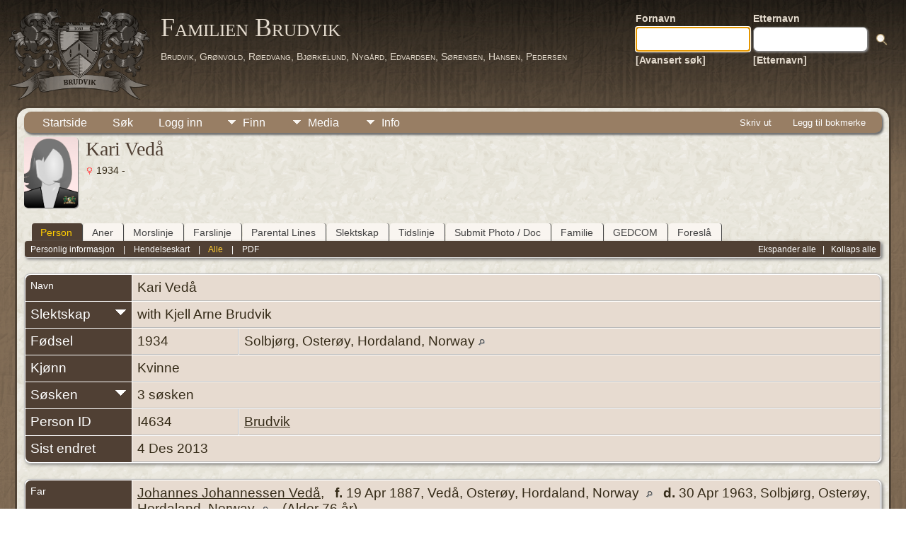

--- FILE ---
content_type: text/html;charset=UTF-8
request_url: https://family.brudvik.org/genealogy/getperson.php?personID=I4634&tree=brudvik&personID=I4634&tree=brudvik
body_size: 7926
content:
<!DOCTYPE html PUBLIC "-//W3C//DTD XHTML 1.0 Transitional//EN">

<html lang="no" xmlns="http://www.w3.org/1999/xhtml">
<head>
<title>Kari Vedå f. 1934 Solbjørg, Osterøy, Hordaland, Norway: Familien Brudvik</title>
<link rel="canonical" href="https://family.brudvik.org/genealogy/getperson.php?personID=I4634&tree=brudvik" />
<meta name="Keywords" content="" />
<meta name="Description" content="Kari Vedå f. 1934 Solbjørg, Osterøy, Hordaland, Norway: Familien Brudvik" />
<link rel="preconnect" href="https://fonts.googleapis.com">
<meta http-equiv="Content-type" content="text/html; charset=UTF-8" />
<meta name="viewport" content="width=device-width, initial-scale=1" />
<link rel="shortcut icon" href="img/public/favicon.ico" />
<link rel="mask-icon" href="img/public/safari-pinned-tab.svg" color="#5bbad5" />
<meta name="msapplication-config" content="img/public/browserconfig.xml" />
<meta name="msapplication-TileColor" content="#ffffff" />
<meta name="msapplication-TileImage" content="img/public/ms-icon-144x144.png" />
<meta name="theme-color" content="#ffffff" />
<link href="css/genstyle.css?v=15.0.4" rel="stylesheet" type="text/css" />

<style type='text/css'>
/*<![CDATA[*/
.relateicon {
	cursor:pointer;
	float:right;
	padding-top:4px;
}
/*]]>*/
</style>
<link href="templates/template12/css/tngtabs2.css" rel="stylesheet" type="text/css" />
<link href="templates/template12/css/templatestyle.css?v=15.0.4" rel="stylesheet" type="text/css" />
<script src="https://code.jquery.com/jquery-3.4.1.min.js" type="text/javascript" integrity="sha384-vk5WoKIaW/vJyUAd9n/wmopsmNhiy+L2Z+SBxGYnUkunIxVxAv/UtMOhba/xskxh" crossorigin="anonymous"></script>
<script src="https://code.jquery.com/ui/1.12.1/jquery-ui.min.js" type="text/javascript" integrity="sha256-VazP97ZCwtekAsvgPBSUwPFKdrwD3unUfSGVYrahUqU=" crossorigin="anonymous"></script>
<script type="text/javascript" src="js/net.js"></script>
<script type="text/javascript">var tnglitbox;</script>

<script type = 'text/javascript' language = 'javascript'>
//<![CDATA[
var relates,relate_open=false;
function togglelink(id,tree, multiple) {
	if (relate_open && multiple<2) {
		$('#relate1').text(relates);
		relate_open=false;
	} else {
		if (multiple<2) $('#relate1').text(function (i, orig) { relates=orig; });
		$('#relate1').text('Søker...')
			.load('ajx_relate.php', {from:id, tree:tree, relatemax:multiple});
		relate_open=true;
	}
}
function relate_show(id,tree,m) {
	if (!relate_open) togglelink(id,tree,m);
}
function relate_hide() {
		if(relate_open) $('#relate1').text(relates);
		relate_open=false;
}

function makeroot(id, tree, forget) {
	$('#relate1').load('ajx_relate.php', {setid:id, tree:tree, forget: forget});
}
function genetic(id, tree, val) {
	$('#relate1').text('Søker...');
	$('#relate1').load('ajx_relate.php', {from:id, tree:tree, genetic:val});
}
function makeglobal(id, tree, forget) {
	$.post('ajx_setanchor.php', {setid:id, tree:tree, forget:forget},
		function(data) { alert(data); } );
}
//]]>
</script>
<script type="text/javascript" src="js/popup.js"></script>
<script type="application/ld+json">
{"@type":"Person","@id":"getperson.php?personID=I4634&amp;tree=brudvik","name":"Kari","familyName":"Ved\u00e5","birthPlace":"Solbj\u00f8rg, Oster\u00f8y, Hordaland, Norway","birthDate":"1934-00-00","deathPlace":"","deathDate":"0000-00-00"}
</script>

<script type = 'text/javascript'>
function togglednaicon() {
   if ($('.toggleicon2').attr('src').indexOf('desc') > 0) {
      $('.toggleicon2').attr('src',cmstngpath + 'img/tng_sort_asc.gif')
      $('.toggleicon2').attr('title', 'Kollaps');
      $('.dnatest').show();
   }
   else {
      $('.toggleicon2').attr('src',cmstngpath + 'img/tng_sort_desc.gif')
      $('.toggleicon2').attr('title', 'Ekspander');
      $('.dnatest').hide();
   }
}

function show_dnatest() {
      $('.toggleicon2').attr('src',cmstngpath + 'img/tng_sort_asc.gif')
      $('.toggleicon2').attr('title', 'Kollaps');
      $('.dnatest').show();
}

function hide_dnatest() {
      $('.toggleicon2').attr('src',cmstngpath + 'img/tng_sort_desc.gif')
      $('.toggleicon2').attr('title', 'Ekspander');
      $('.dnatest').hide();
}
</script><script type="text/javascript" src="https://maps.googleapis.com/maps/api/js?language=no&loading=async&amp;key=AIzaSyB6lF33iaMXp345LG6ehal0sEpjpD3XdYQ&amp;callback=initMap"></script>
<link href="templates/template12/css/mytngstyle.css?v=15.0.4" rel="stylesheet" type="text/css" />
<script type="text/javascript" src="js/tngmenuhover2.js"></script>
<script type="text/javascript">
// <![CDATA[
var tnglitbox;
var share = 0;
var closeimg = "img/tng_close.gif";
var smallimage_url = 'ajx_smallimage.php?';
var cmstngpath='';
var loadingmsg = 'Laster...';
var expand_msg = "Ekspander";
var collapse_msg = "Kollaps";
//]]>
</script>
<link rel="alternate" type="application/rss+xml" title="RSS" href="tngrss.php" />
<!-- The Next Generation of Genealogy Sitebuilding, v.15.0.4 (19 January 2026), Written by Darrin Lythgoe, 2001-2026 -->
</head>
<body id="bodytop" class="getperson publicbody">
	<a name="top"></a>
	<div id="cb-main">
		<header>		
			<div class="row">	
				<div class="column-left">
					<img src="templates/template12/img/brudvik-family-crest-grey-50.png" alt="" />
				</div>
				<div class="column-middle">
					<h1 class="cb-headline">
						<a href="index.php">Familien Brudvik</a>
					</h1><br/>
					<h2 class="cb-slogan">Brudvik, Grønvold, Røedvang, Bjørkelund, Nygård, Edvardsen, Sørensen, Hansen, Pedersen</h2>
				</div>
				<div class="column-right">
					<table>
						<tr>
							<td class="cb-searchtext">
								<table>
									<tr>
										<td class="col1and2">
											<a><span class="cb-searchtext">Fornavn</span></a>
										</td>
										<td class="col1and2" colspan="2">
											<a><span class="cb-searchtext">Etternavn</span></a>
										</td>
									</tr>
									<tr>
										<form class="cb-search" id="topsearchform" name="topsearchform" method="get" 
											action="search.php">
											<td class="col1and2">
												<input type="hidden" value="AND" name="mybool" />
												<input size="17" name="myfirstname" type="text" id="myfirstname" />
											</td><td class="col1and2">
												<input size="17" name="mylastname" type="text" id="mylastname" />
											</td><td >
												<input class="cb-search-button" type="submit" value="&nbsp;&nbsp;">
											</td>
										</form>
									</tr>
									<script>
										document.topsearchform.myfirstname.focus();
									</script>
									<tr>
										<td id="cb-header-links">
											<a href="searchform.php">[Avansert søk]</a>
										</td><td colspan="2" id="cb-header-links">
											<a href="surnames.php">[Etternavn]</a>
											<br />
										</td>
									</tr>
								</table>
							</td>
						</tr>
					</table>					
				</div>
			</div>
		</header>   
		<div class="cb-sheet clearfix">
<div class="cb-tng-area"><div class="menucontainer">
<div class="innercontainer">
<div style="display:inline-flex"><div class="icons">
<a href="index.php"    title="Startside" class="tngsmallicon" id="home-smicon">Startside</a>
<a href="searchform.php" onclick="return openSearch();"   title="Søk" class="tngsmallicon" id="search-smicon">Søk</a>
<a href="#" onclick="return openLogin('ajx_login.php?p=');"   title="Logg inn" class="tngsmallicon" id="log-smicon">Logg inn</a>

</div>
<ul class="tngdd" id="tngdd">
<li><a href="#" class="menulink">Finn</a>
<ul>
<li><a href="surnames.php"><div class="menu-label" style="padding-left:3px;">Etternavn</div></a></li>
<li><a href="firstnames.php"><div class="menu-label" style="padding-left:3px;">Fornavn</div></a></li>
<li><a href="searchform.php"><div class="menu-label" style="padding-left:3px;">Søk etter navn</div></a></li>
<li><a href="famsearchform.php"><div class="menu-label" style="padding-left:3px;">Søk familier</div></a></li>
<li><a href="searchsite.php"><div class="menu-label" style="padding-left:3px;">Søk nettsted</div></a></li>
<li><a href="whatsnew.php"><div class="menu-label" style="padding-left:3px;">Hva er nytt?</div></a></li>
<li><a href="mostwanted.php"><div class="menu-label" style="padding-left:3px;">Etterlysninger</div></a></li>
<li><a href="tngbook_head.php"><div class="menu-label" style="padding-left:3px;">TNGBook</div></a></li>
<li><a href="tngbook_translat_head.php"><div class="menu-label" style="padding-left:3px;">TNGBook Translat.</div></a></li>
<li><a href="reports.php"><div class="menu-label" style="padding-left:3px;">Rapporter</div></a></li>
<li><a href="anniversaries.php"><div class="menu-label" style="padding-left:3px;">Datoer</div></a></li>
<li><a href="calendar.php?m=02"><div class="menu-label" style="padding-left:3px;">Kalender</div></a></li>
<li><a href="cemeteries.php"><div class="menu-label" style="padding-left:3px;">Kirkegårder</div></a></li>
</ul>
</li>
<li><a href="#" class="menulink">Media</a>
<ul>
<li><a href="browsemedia.php?mediatypeID=photos"><div class="menu-label" style="padding-left:3px;">Bilder</div></a></li>
<li><a href="browsemedia.php?mediatypeID=videos"><div class="menu-label" style="padding-left:3px;">Videoer</div></a></li>
<li><a href="browsemedia.php?mediatypeID=documents"><div class="menu-label" style="padding-left:3px;">Dokumenter</div></a></li>
<li><a href="browsemedia.php?mediatypeID=histories"><div class="menu-label" style="padding-left:3px;">Historier</div></a></li>
<li><a href="browsemedia.php?mediatypeID=headstones"><div class="menu-label" style="padding-left:3px;">Gravsteiner</div></a></li>
<li><a href="browsemedia.php?mediatypeID=recordings"><div class="menu-label" style="padding-left:3px;">Opptak</div></a></li>
<li><a href="browsemedia.php?mediatypeID=dodsannonser"><div class="menu-label" style="padding-left:3px;">Dodsannonser</div></a></li>
<li><a href="browsealbums.php"><div class="menu-label" style="padding-left:3px;">Album</div></a></li>
<li><a href="browsemedia.php"><div class="menu-label" style="padding-left:3px;">Alle media</div></a></li>
</ul>
</li>
<li><a href="#" class="menulink">Info</a>
<ul>
<li><a href="statistics.php"><div class="menu-label" style="padding-left:3px;">Databasestatistikk</div></a></li>
<li><a href="surnames_statistics.php"><div class="menu-label" style="padding-left:3px;">Etternavnstatistikk</div></a></li>
<li><a href="places.php"><div class="menu-label" style="padding-left:3px;">Steder</div></a></li>
<li><a href="browsetrees.php"><div class="menu-label" style="padding-left:3px;">Trær</div></a></li>
<li><a href="browsebranches.php"><div class="menu-label" style="padding-left:3px;">Grener</div></a></li>
<li><a href="browsenotes.php"><div class="menu-label" style="padding-left:3px;">Notater</div></a></li>
<li><a href="browsesources.php"><div class="menu-label" style="padding-left:3px;">Kilder</div></a></li>
<li><a href="browserepos.php"><div class="menu-label" style="padding-left:3px;">Arkiver</div></a></li>
<li><a href="browse_dna_tests.php"><div class="menu-label" style="padding-left:3px;">DNA tester</div></a></li>
<li><a href="bookmarks.php"><div class="menu-label" style="padding-left:3px;">Bokmerker</div></a></li>
<li><a href="suggest.php?page=Kari+Ved%C3%A5+f.+1934+Solbj%C3%B8rg%2C+Oster%C3%B8y%2C+Hordaland%2C+Norway"><div class="menu-label" style="padding-left:3px;">Ta kontakt</div></a></li>
</ul>
</li>
</ul>
</div><div class="icons-rt in-bar">
<a href="#" onclick="newwindow=window.open('/genealogy/getperson.php?personID=I4634&amp;tree=brudvik&amp;personID=I4634&amp;tree=brudvik&amp;tngprint=1','tngprint','width=850,height=600,status=no,resizable=yes,scrollbars=yes'); newwindow.focus(); return false;"  rel="nofollow" title="Skriv ut" class="tngsmallicon" id="print-smicon">Skriv ut</a>
<a href="#" onclick="tnglitbox = new LITBox('ajx_addbookmark.php?p=',{width:350,height:120}); return false;"   title="Legg til bokmerke" class="tngsmallicon" id="bmk-smicon">Legg til bokmerke</a>

</div>
</div>
</div>
<div id="searchdrop" class="slidedown" style="display:none;"><a href="#" onclick="jQuery('#searchdrop').slideUp(200);return false;" style="float:right"><img src="img/tng_close.gif" alt=""/></a><span class="subhead"><strong>Søk</strong> &#8226; <a href="searchform.php">Avansert søk</a> &#8226; <a href="famsearchform.php">Søk familier</a> &#8226; <a href="searchsite.php">Søk nettsted</a></span><br/><br/><form action="search.php" method="get">

<label for="searchfirst">Fornavn: </label><input type="text" name="myfirstname" id="searchfirst"/> &nbsp;
<label for="searchlast">Etternavn: </label><input type="text" name="mylastname" id="searchlast"/> &nbsp;
<label for="searchid">ID: </label><input type="text" class="veryshortfield" name="mypersonid" id="searchid"/> &nbsp;
<input type="hidden" name="idqualify" value="equals"/>
<input type="submit" class="btn" value="Søk"/></form></div><script type="text/javascript">var tngdd=new tngdd.dd("tngdd");tngdd.init("tngdd","menuhover");</script>
<div class="vcard">
<div class="defphoto"><link rel="image_src" href="https://family.brudvik.org/genealogy/img/female.jpg" /><img src="img/female.jpg" border="1" alt="Kari Vedå" width="76" height="100" class="smallimg" style="float:left;"/></div>
<h1 class="header fn" id="nameheader" style="margin-bottom:5px">Kari Vedå</h1><div class="normal"><img src="img/tng_female.gif" width="11" height="11" alt="Kvinne" style="vertical-align: -1px; border: 0px;"/> 1934 - </div><br clear="all" />
<br />
<div id="tngmenu">
<ul id="tngnav">
<li><a id="a0" href="getperson.php?personID=I4634&amp;tree=brudvik" class="here" style="padding-left:12px"><span id="ind-smicon"></span>Person</a></li>
<li><a id="a1" href="pedigree.php?personID=I4634&amp;tree=brudvik" style="padding-left:12px"><span id="ped-smicon"></span>Aner</a></li>
<li><a id="a2" href="xerxxIndividMaternalLine.php?personID=I4634&amp;tree=brudvik" style="padding-left:12px"><span id="spinn-smicon"></span>Morslinje</a></li>
<li><a id="a3" href="xerxxIndividPaternalLine.php?personID=I4634&amp;tree=brudvik" style="padding-left:12px"><span id="sverd-smicon"></span>Farslinje</a></li>
<li><a id="a4" href="parental_line.php?personID=I4634&amp;tree=brudvik" style="padding-left:12px"><span id="ped-smicon"></span>Parental Lines</a></li>
<li><a id="a5" href="relateform.php?primaryID=I4634&amp;tree=brudvik" style="padding-left:12px"><span id="rel-smicon"></span>Slektskap</a></li>
<li><a id="a6" href="timeline.php?primaryID=I4634&amp;tree=brudvik" style="padding-left:12px"><span id="time-smicon"></span>Tidslinje</a></li>
<li><a id="a7" href="submit_photo.php?subpersonID=I4634&amp;subentyp=I&amp;submittree=brudvik" style="padding-left:12px"><span id="share-smicon"></span>Submit Photo / Doc</a></li>
<li><a id="a8" href="familychart.php?personID=I4634&amp;tree=brudvik" style="padding-left:12px"><span id="fam-smicon"></span>Familie</a></li>
<li><a id="a9" href="gedform.php?personID=I4634&amp;tree=brudvik" style="padding-left:12px"><span id="ged-smicon"></span>GEDCOM</a></li>
<li><a id="a10" href="suggest.php?enttype=I&amp;ID=I4634&amp;tree=brudvik" style="padding-left:12px"><span id="sugg-smicon"></span>Foreslå</a></li>
</ul>
</div>
<div id="pub-innermenu" class="fieldnameback fieldname smaller rounded4">
<div style="float:right"><a href="#" onclick="show_dnatest(); relate_show('I4634','brudvik',1); /*Location 3 of 6 changes by Relate Mod*/return toggleCollapsed(0)" class="lightlink">Ekspander alle</a> &nbsp; | &nbsp; <a href="#" onclick="hide_dnatest(); relate_hide(); /*Location 4 of 6 changes by Relate Mod*/return toggleCollapsed(1)" class="lightlink">Kollaps alle</a> &nbsp;</div><a href="#" class="lightlink" onclick="return infoToggle('info');" id="tng_plink">Personlig informasjon</a> &nbsp;&nbsp; | &nbsp;&nbsp; 
<a href="#" class="lightlink" onclick="return infoToggle('eventmap');" id="tng_glink">Hendelseskart</a> &nbsp;&nbsp; | &nbsp;&nbsp; 
<a href="#" class="lightlink3" onclick="return infoToggle('all');" id="tng_alink">Alle</a>
 &nbsp;&nbsp; | &nbsp;&nbsp; <a href="#" class="lightlink" onclick="tnglitbox = new LITBox('rpt_pdfform.php?pdftype=ind&amp;personID=I4634&amp;tree=brudvik',{width:400,height:380});return false;">PDF</a>
</div><br/>
<script type="text/javascript" src="js/getperson.js"></script>
<script type="text/javascript">
function infoToggle(part) {
	if( part == "all" ) {
		jQuery('#info').show();
$('#eventmap').show();
$('#tng_glink').attr('class','lightlink');
		jQuery('#tng_alink').attr('class','lightlink3');
		jQuery('#tng_plink').attr('class','lightlink');
	}
	else {
		innerToggle(part,"info","tng_plink");
innerToggle(part,"eventmap","tng_glink");
		jQuery('#tng_alink').attr('class','lightlink');
	}
	return false;
}
</script>

<ul class="nopad">
<li id="info" style="list-style-type: none; ">
<table cellspacing="1" cellpadding="4" class="whiteback tfixed">
<col class="labelcol"/><col style="width:150px"/><col />
<tr>
<td valign="top" class="fieldnameback indleftcol lt1"  id="info1"><span class="fieldname">Navn</span></td>
<td valign="top" colspan="2" class="databack"><span class="n"><span class="given-name">Kari</span> <span class="family-name">Vedå</span></span>&nbsp;</td></tr>
<tr><td class='fieldnameback fieldname aligntop' ><span class='fieldname'>Slektskap</span><img src='img/tng_sort_desc.gif' id='relate' class='toggleicon relateicon' alt='' onclick="togglelink('I4634','brudvik',1);" title='Ekspander'/></td><td colspan='2' class='databack' id='relate1'>with Kjell Arne Brudvik
	</td></tr>
<tr>
<td valign="top" class="fieldnameback lt2" ><span class="fieldname">Fødsel</span></td>
<td valign="top" class="databack">1934&nbsp;</td>
<td valign="top" class="databack">Solbjørg, Osterøy, Hordaland, Norway <a href="placesearch.php?psearch=Solbj%C3%B8rg%2C+Oster%C3%B8y%2C+Hordaland%2C+Norway&amp;tree=brudvik" title="Finn alle personer med hendelser på dette stedet"><img src="img/tng_search_small.gif" alt="Finn alle personer med hendelser på dette stedet" style="width: 9px; height: 9px; border:0" /></a>&nbsp;</td>
</tr>
<tr>
<td valign="top" class="fieldnameback lt4" ><span class="fieldname">Kjønn</span></td>
<td valign="top" colspan="2" class="databack">Kvinne&nbsp;</td></tr>
<tr>
<td valign="top" class="fieldnameback lt8" ><img src="img/tng_sort_desc.gif" class="toggleicon" alt="" id="t8" title="Ekspander"/><span class="fieldname">S&oslash;sken</span></td>
<td valign="top" colspan="2" class="databack">3 s&oslash;sken&nbsp;</td></tr>
<tr class="t8" style="display:none">
<td valign="top" colspan="2" class="databack"><table style='margin-bottom:-16px;' width='100%' cellspacing='0' cellpadding='0' border='0'><tr><td onmouseover="highlightChild(1,'I4633');" onmouseout="highlightChild(0,'I4633');" class="unhighlightedchild" id="childI4633"><span class="normal">1. <a href="getperson.php?personID=I4633&amp;tree=brudvik">Mona Vedå</a>, &nbsp; <strong>f.</strong> 1933, Solbjørg, Osterøy, Hordaland, Norway <a href="placesearch.php?tree=brudvik&amp;psearch=Solbj%C3%B8rg%2C+Oster%C3%B8y%2C+Hordaland%2C+Norway" title="Finn alle personer med hendelser på dette stedet"><img src="img/tng_search_small.gif" class="placeimg" alt="Finn alle personer med hendelser på dette stedet" style="width: 9px; height: 9px;" /></a></span></td></tr></table>&nbsp;</td></tr>
<tr class="t8" style="display:none">
<td valign="top" colspan="2" class="databack"><table style='margin-bottom:-16px;' width='100%' cellspacing='0' cellpadding='0' border='0'><tr><td onmouseover="highlightChild(1,'I4635');" onmouseout="highlightChild(0,'I4635');" class="unhighlightedchild" id="childI4635"><span class="normal">2. <a href="getperson.php?personID=I4635&amp;tree=brudvik">Åsta Vedå</a>, &nbsp; <strong>f.</strong> 1935, Solbjørg, Osterøy, Hordaland, Norway <a href="placesearch.php?tree=brudvik&amp;psearch=Solbj%C3%B8rg%2C+Oster%C3%B8y%2C+Hordaland%2C+Norway" title="Finn alle personer med hendelser på dette stedet"><img src="img/tng_search_small.gif" class="placeimg" alt="Finn alle personer med hendelser på dette stedet" style="width: 9px; height: 9px;" /></a></span></td></tr></table>&nbsp;</td></tr>
<tr class="t8" style="display:none">
<td valign="top" colspan="2" class="databack"><table style='margin-bottom:-16px;' width='100%' cellspacing='0' cellpadding='0' border='0'><tr><td onmouseover="highlightChild(1,'I4636');" onmouseout="highlightChild(0,'I4636');" class="unhighlightedchild" id="childI4636"><span class="normal">3. <a href="getperson.php?personID=I4636&amp;tree=brudvik">Per Vedå</a>, &nbsp; <strong>f.</strong> 1938, Solbjørg, Osterøy, Hordaland, Norway <a href="placesearch.php?tree=brudvik&amp;psearch=Solbj%C3%B8rg%2C+Oster%C3%B8y%2C+Hordaland%2C+Norway" title="Finn alle personer med hendelser på dette stedet"><img src="img/tng_search_small.gif" class="placeimg" alt="Finn alle personer med hendelser på dette stedet" style="width: 9px; height: 9px;" /></a></span></td></tr></table>&nbsp;</td></tr>
<tr>
<td valign="top" class="fieldnameback lt9" ><span class="fieldname">Person ID</span></td>
<td valign="top" class="databack">I4634&nbsp;</td>
<td valign="top" class="databack"><a href="showtree.php?tree=brudvik">Brudvik</a></td>
</tr>
<tr>
<td valign="top" class="fieldnameback lt10" ><span class="fieldname">Sist endret</span></td>
<td valign="top" colspan="2" class="databack">4 Des 2013&nbsp;</td></tr>
</table>
<br/>
<table cellspacing="1" cellpadding="4" class="whiteback tfixed">
<col class="labelcol"/><col style="width:150px"/><col />
<tr>
<td valign="top" class="fieldnameback indleftcol lt11"  id="famF1487_1"><span class="fieldname">Far</span></td>
<td valign="top" colspan="2" class="databack"><a href="getperson.php?personID=I4632&amp;tree=brudvik">Johannes Johannessen Vedå</a>, &nbsp; <strong>f.</strong> 19 Apr 1887, Vedå, Osterøy, Hordaland, Norway <a href="placesearch.php?tree=brudvik&amp;psearch=Ved%C3%A5%2C+Oster%C3%B8y%2C+Hordaland%2C+Norway" title="Finn alle personer med hendelser på dette stedet"><img src="img/tng_search_small.gif" class="placeimg" alt="Finn alle personer med hendelser på dette stedet" style="width: 9px; height: 9px;" /></a><strong>d.</strong> 30 Apr 1963, Solbjørg, Osterøy, Hordaland, Norway <a href="placesearch.php?tree=brudvik&amp;psearch=Solbj%C3%B8rg%2C+Oster%C3%B8y%2C+Hordaland%2C+Norway" title="Finn alle personer med hendelser på dette stedet"><img src="img/tng_search_small.gif" class="placeimg" alt="Finn alle personer med hendelser på dette stedet" style="width: 9px; height: 9px;" /></a> (Alder 76 år)&nbsp;</td></tr>
<tr>
<td valign="top" class="fieldnameback lt25" ><span class="fieldname">Mor</span></td>
<td valign="top" colspan="2" class="databack"><a onmouseover="" href="pedigree.php?personID=I4610&amp;tree=brudvik"><img src="img/ArrowUp.gif" class="ancestoricon" alt="Aner" title="Aner" /></a>&nbsp;<a href="getperson.php?personID=I4617&amp;tree=brudvik">Anna Johannesdatter Hannisdal</a>, &nbsp; <strong>f.</strong> 14 Jan 1896, Hannisdalen, Osterøy, Hordaland, Norway <a href="placesearch.php?tree=brudvik&amp;psearch=Hannisdalen%2C+Oster%C3%B8y%2C+Hordaland%2C+Norway" title="Finn alle personer med hendelser på dette stedet"><img src="img/tng_search_small.gif" class="placeimg" alt="Finn alle personer med hendelser på dette stedet" style="width: 9px; height: 9px;" /></a><strong>d.</strong> 22 Okt 1948, Gjerstad, Haus, Hordaland, Norway <a href="placesearch.php?tree=brudvik&amp;psearch=Gjerstad%2C+Haus%2C+Hordaland%2C+Norway" title="Finn alle personer med hendelser på dette stedet"><img src="img/tng_search_small.gif" class="placeimg" alt="Finn alle personer med hendelser på dette stedet" style="width: 9px; height: 9px;" /></a> (Alder 52 år)&nbsp;</td></tr>
<tr>
<td valign="top" class="fieldnameback lt26" ><span class="fieldname">Ekteskap</span></td>
<td valign="top" class="databack" colspan='2'>1931&nbsp;</td>
</tr>
<tr>
<td valign="top" class="fieldnameback lt27" ><span class="fieldname">Alder når gift</span></td>
<td valign="top" colspan="2" class="databack">Han : ~ 43 år og  8 måneder  - Hun : ~ 34 år og  11 måneder.&nbsp;</td></tr>
<tr>
<td valign="top" class="fieldnameback lt29" ><img src="img/tng_sort_desc.gif" class="toggleicon" alt="" id="t29" title="Ekspander"/><span class="fieldname">Barn</span></td>
<td valign="top" colspan="2" class="databack">4 barn&nbsp;</td></tr>
<tr class="t29" style="display:none">
<td valign="top" colspan="2" class="databack"><table style="margin-bottom:-15px;" cellpadding = "0" cellspacing = "0" width="100%"><tr><td valign="top" width="10">&nbsp;</td><td onmouseover="highlightChild(1,'I4633');" onmouseout="highlightChild(0,'I4633');" class="unhighlightedchild" id="childI4633"><span class="normal">1. <a href="getperson.php?personID=I4633&amp;tree=brudvik" onmouseover="">Mona Vedå</a>, &nbsp; <strong>f.</strong> 1933, Solbjørg, Osterøy, Hordaland, Norway <a href="placesearch.php?tree=brudvik&amp;psearch=Solbj%C3%B8rg%2C+Oster%C3%B8y%2C+Hordaland%2C+Norway" title="Finn alle personer med hendelser på dette stedet"><img src="img/tng_search_small.gif" class="placeimg" alt="Finn alle personer med hendelser på dette stedet" style="width: 9px; height: 9px;" /></a></span></td></tr><tr><td valign="top" width="10">&nbsp;</td><td onmouseover="highlightChild(1,'I4634');" onmouseout="highlightChild(0,'I4634');" class="unhighlightedchild" id="childI4634"><span class="normal">2. <a onmouseover="">Kari Vedå</a>, &nbsp; <strong>f.</strong> 1934, Solbjørg, Osterøy, Hordaland, Norway <a href="placesearch.php?tree=brudvik&amp;psearch=Solbj%C3%B8rg%2C+Oster%C3%B8y%2C+Hordaland%2C+Norway" title="Finn alle personer med hendelser på dette stedet"><img src="img/tng_search_small.gif" class="placeimg" alt="Finn alle personer med hendelser på dette stedet" style="width: 9px; height: 9px;" /></a></span></td></tr><tr><td valign="top" width="10">&nbsp;</td><td onmouseover="highlightChild(1,'I4635');" onmouseout="highlightChild(0,'I4635');" class="unhighlightedchild" id="childI4635"><span class="normal">3. <a href="getperson.php?personID=I4635&amp;tree=brudvik" onmouseover="">Åsta Vedå</a>, &nbsp; <strong>f.</strong> 1935, Solbjørg, Osterøy, Hordaland, Norway <a href="placesearch.php?tree=brudvik&amp;psearch=Solbj%C3%B8rg%2C+Oster%C3%B8y%2C+Hordaland%2C+Norway" title="Finn alle personer med hendelser på dette stedet"><img src="img/tng_search_small.gif" class="placeimg" alt="Finn alle personer med hendelser på dette stedet" style="width: 9px; height: 9px;" /></a></span></td></tr><tr><td valign="top" width="10">&nbsp;</td><td onmouseover="highlightChild(1,'I4636');" onmouseout="highlightChild(0,'I4636');" class="unhighlightedchild" id="childI4636"><span class="normal">4. <a href="getperson.php?personID=I4636&amp;tree=brudvik" onmouseover="">Per Vedå</a>, &nbsp; <strong>f.</strong> 1938, Solbjørg, Osterøy, Hordaland, Norway <a href="placesearch.php?tree=brudvik&amp;psearch=Solbj%C3%B8rg%2C+Oster%C3%B8y%2C+Hordaland%2C+Norway" title="Finn alle personer med hendelser på dette stedet"><img src="img/tng_search_small.gif" class="placeimg" alt="Finn alle personer med hendelser på dette stedet" style="width: 9px; height: 9px;" /></a></span></td></tr></table>&nbsp;</td></tr>
<tr>
<td valign="top" class="fieldnameback lt30" ><span class="fieldname">Famile ID</span></td>
<td valign="top" class="databack">F1487&nbsp;</td>
<td valign="top" class="databack"><a href="familygroup.php?familyID=F1487&amp;tree=brudvik">Gruppeskjema</a>&nbsp; | &nbsp;<a href='familychart.php?familyID=F1487&amp;tree=brudvik'>Familiediagram</a></td>
</tr>
</table>
<br/>
</li> <!-- end info -->
<li id="eventmap" style="list-style-type: none; ">
<table cellspacing="1" cellpadding="4" class="whiteback tfixed">
<col class="labelcol"/><col class="mapcol"/><col />
<tr valign="top"><td class="fieldnameback indleftcol" id="eventmap1"><span class="fieldname">Hendelseskart</span></td>
<td class="databack">
<div id="map" class="rounded10" style="width: 100%; height: 400px;"></div>
</td>
<td class="databack"><div style="height:380px;" id="mapevents"><table cellpadding="4" class="whiteback">
<tr valign="top"><td class="databack"><a href="https://maps.google.com/maps?f=q&amp;hl=no&amp;daddr=60.50640,5.5456 (Solbjørg, Osterøy, Hordaland, Norway)&amp;z=10&amp;om=1&amp;iwloc=addr" target= "_blank"><img src="google_marker.php?image=023.png&amp;text=1" alt="Link til Google Maps" border="0" width= "20" height="34" /></a></td><td class="databack"><span class="smaller"><strong>Fødsel</strong> - 1934 - Solbjørg, Osterøy, Hordaland, Norway</span></td>
<td class="databack" valign="middle"><a href="googleearthbylatlong.php?m=world&amp;n=Solbjørg, Osterøy, Hordaland, Norway&amp;lon=5.5456 &amp;lat=60.50640&amp;z=10" title="Last ned en .kml fil for å vise dette stedet i Google Earth"><img src="img/earth.gif" border="0" alt="Link til Google Earth" width="15" height="15" /></a></td></tr>
</table></div>
<table><tr><td><span class="smaller"><img src="img/earth.gif" border="0" alt="" width="15" height="15" align="left" />&nbsp;= <a href="https://earth.google.com/" target="_blank" title="Klikk for å laste ned">Link til Google Earth</a>&nbsp;</span></td></tr></table>
</td>
</tr>
<tr valign="top"><td class="fieldnameback"><span class="fieldname">Tegnforklaring</span></td>
<td colspan="2" class="databack"><span class="smaller"><img src="img/009.png" alt="" height="17" width="10" class="alignmiddle"/>&nbsp;: Adresse &nbsp;&nbsp;&nbsp;&nbsp;
<img src="img/023.png" alt="" height="17" width="10" class="alignmiddle"/>&nbsp;: Lokasjon &nbsp;&nbsp;&nbsp;&nbsp;
<img src="img/038.png" alt="" height="17" width="10" class="alignmiddle"/>&nbsp;: By &nbsp;&nbsp;&nbsp;&nbsp;
<img src="img/074.png" alt="" height="17" width="10" class="alignmiddle"/>&nbsp;: Fylke/Grevskap &nbsp;&nbsp;&nbsp;&nbsp;
<img src="img/122.png" alt="" height="17" width="10" class="alignmiddle"/>&nbsp;: Stat/Provins &nbsp;&nbsp;&nbsp;&nbsp;
<img src="img/155.png" alt="" height="17" width="10" class="alignmiddle"/>&nbsp;: Land &nbsp;&nbsp;&nbsp;&nbsp;
<img src="img/006.png" alt="" height="17" width="10" class="aligntop"/>&nbsp;: Ikke satt</span></td>
</tr>
</table>
<br />
</li> <!-- end eventmap -->
</ul>
<div class="disqus_comment_area"><div id="disqus_thread"></div></div><script type="text/javascript">var disqus_shortname = "familienbrudvik";(function() { var dsq = document.createElement('script'); dsq.type = 'text/javascript'; dsq.async = true; dsq.src = '//' + disqus_shortname + '.disqus.com/embed.js'; (document.getElementsByTagName('head')[0] || document.getElementsByTagName('body')[0]).appendChild(dsq);})();</script></div>
<br/>

</div>		<footer class="cb-footer clearfix">
			<div class="cb-content-layout layout-item-0">
				<div class="cb-content-layout-row">
					<div class="cb-layout-cell" style="width: 100%">
						<br/>
							<div class="hg-footertext">
									<script type="text/javascript">
		//<![CDATA[
		jQuery(document).ready(function() {
			jQuery('.media-preview img').on('mouseover touchstart',function(e) {
				e.preventDefault();
				var items = this.parentElement.id.match(/img-(\d+)-(\d+)-(.*)/);
				var key = items[2] && items[2] != "0" ? items[1]+"_"+items[2] : items[1];
				var parts = items[3].split('~~');
				if(jQuery('#prev'+key).css('display') == "none")
					showPreview(items[1],items[2],parts[0],parts[1],key,'standard');
				else
					closePreview(key);
			});
			jQuery('.media-preview img').on('mouseout',function(e) {
				var items = this.parentElement.id.match(/img-(\d+)-(\d+)-(.*)/);
				var key = items[2] && items[2] != "0" ? items[1]+"_"+items[2] : items[1];
				closePreview(key);
			});
			jQuery(document).on('click touchstart', '.prev-close img', function(e) {
				var items;
				items = this.id.match(/close-(\d+)_(\d+)/);
				if(!items)
					items = this.id.match(/close-(\d+)/);
				var key = items[2] && items[2] != "0" ? items[1]+"_"+items[2] : items[1];
				closePreview(key);
			});
		});
		//]]>
		</script>
<p class="smaller center">Sidene drives av <a href="https://tngsitebuilding.com" class="footer" target="_blank" title="Learn more about TNG">The Next Generation of Genealogy Sitebuilding</a> v. 15.0.4,  skrevet av Darrin Lythgoe  &copy; 2001-2026.</p>
<p class="smaller center">Redigert av <a href="suggest.php?" class="footer" title="Ta kontakt">Kjell Arne Brudvik</a>.</p>
							</div>
					</div>
				</div>
			</div>
		</footer>
	</div>  
</div>
<script type="text/javascript" src="js/litbox.js"></script>
<script type="text/javascript">
//<![CDATA[
	//more setup needed here?
    var maploaded = false;
	async function ShowTheMap() {
		const { Map } = await google.maps.importLibrary("maps");
		const { AdvancedMarkerElement } = await google.maps.importLibrary("marker");

		var myOptions = {
			mapId: "TNG_MAP",
			scrollwheel: true,
			zoomControl: true,
			scaleControl: true,
			zoom: 10,
			center: new google.maps.LatLng(60.5064,5.5456),
			mapTypeId: google.maps.MapTypeId.TERRAIN		};
		var map = new Map(document.getElementById('map'), myOptions);

		var bounds = new google.maps.LatLngBounds();
		var contentString, icon;
   contentString = '<div class="mapballoon normal" style="margin-top:10px"><strong>Solbjørg, Osterøy, Hordaland, Norway</strong><br /><br />Fødsel: 1934<br /><br /><a href="https://maps.google.com/maps?f=q&amp;hl=no&amp;daddr=60.50640,5.5456 (Solbjørg, Osterøy, Hordaland, Norway)&amp;z=10&amp;om=1&amp;iwloc=addr" target="_blank">Klikk for å få veibeskrivelse</a> til  Solbjørg, Osterøy, Hordaland, Norway</div>';
   var point1 = new google.maps.LatLng(60.50640,5.5456 );
   var infowindow1 = new google.maps.InfoWindow({content: contentString});
	 icon1 = document.createElement('img');
   icon1.src = "google_marker.php?image=023.png&text=1";
   const marker1 = new AdvancedMarkerElement({position: point1,map: map,content: icon1,title:"Solbjørg, Osterøy, Hordaland, Norway"});
   google.maps.event.addListener(marker1, 'click', function() {infowindow1.open(map,marker1);});
   bounds.extend(point1);
   map.setCenter(bounds.getCenter());
   map.setZoom(10);
        maploaded = true;
    }
function displayMap() {
  if (jQuery('#map').length) {
  ShowTheMap(); 
  }
}
window.onload=displayMap;//]]>
</script>
<script defer src="https://static.cloudflareinsights.com/beacon.min.js/vcd15cbe7772f49c399c6a5babf22c1241717689176015" integrity="sha512-ZpsOmlRQV6y907TI0dKBHq9Md29nnaEIPlkf84rnaERnq6zvWvPUqr2ft8M1aS28oN72PdrCzSjY4U6VaAw1EQ==" data-cf-beacon='{"version":"2024.11.0","token":"eba8eab1a7f5471a8420a7a57f2dd4d7","r":1,"server_timing":{"name":{"cfCacheStatus":true,"cfEdge":true,"cfExtPri":true,"cfL4":true,"cfOrigin":true,"cfSpeedBrain":true},"location_startswith":null}}' crossorigin="anonymous"></script>
</body>
</html>
